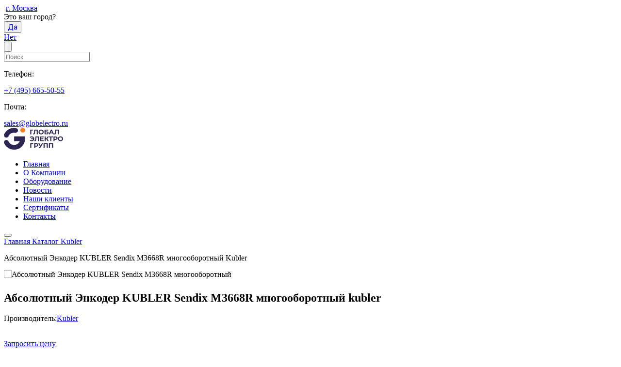

--- FILE ---
content_type: text/html; charset=UTF-8
request_url: https://globelectro.ru/catalogs/kubler/absolyutnyy-enkoder-kubler-sendix-m3668r-mnogooborotnyy/
body_size: 6605
content:
<!DOCTYPE html>
<html xmlns="http://www.w3.org/1999/xhtml" xml:lang="ru" lang="ru">
	<head prefix="og: http://ogp.me/ns#">
  <meta charset="UTF-8">
  <meta name="viewport" content="width=device-width, initial-scale=1.0">
  <meta http-equiv="X-UA-Compatible" content="ie=edge">
  <meta name="viewport" content="width=device-width, initial-scale=1.0, maximum-scale=1.0, user-scalable=no">
	<meta name="yandex-verification" content=""/>
 
	<title>Купить Абсолютный Энкодер KUBLER Sendix M3668R многооборотный Kubler в компании Глобал Электро Групп </title>
	<meta property="og:title" content="Купить Абсолютный Энкодер KUBLER Sendix M3668R многооборотный Kubler в компании Глобал Электро Групп">
		<link rel="shortcut icon" type="image/x-icon" href="/local/templates/global/favicon.svg">
  
		<script src="/ajax/jquery.min.js"></script>

  <meta name="robots" content="index, follow" />
<meta name="description" content="Купить Абсолютный Энкодер KUBLER Sendix M3668R многооборотный Kubler в компании Глобэлектро. Доставка по всей России! Телефон для консультаций: ☎ +7 (495) 665-50-55" />
<link href="/local/templates/global/components/bitrix/catalog/new_catalog/style.css?1635941618697" type="text/css"  rel="stylesheet" />
<link href="/local/templates/global/components/bitrix/catalog/new_catalog/bitrix/catalog.element/visual/style.css?166382993027558" type="text/css"  rel="stylesheet" />
<link href="/local/templates/global/components/bitrix/menu/top_menu/style.css?1635941619581" type="text/css"  data-template-style="true"  rel="stylesheet" />
<link href="/local/templates/global/components/bitrix/breadcrumb/bread/style.css?1635941618585" type="text/css"  data-template-style="true"  rel="stylesheet" />
<link href="/local/templates/global/components/bitrix/menu/footer_menu/style.css?1635941619581" type="text/css"  data-template-style="true"  rel="stylesheet" />
<link href="/local/templates/global/template_styles.css?1734701261784" type="text/css"  data-template-style="true"  rel="stylesheet" />
<script type="text/javascript">if(!window.BX)window.BX={};if(!window.BX.message)window.BX.message=function(mess){if(typeof mess==='object'){for(let i in mess) {BX.message[i]=mess[i];} return true;}};</script>
<script type="text/javascript">(window.BX||top.BX).message({'JS_CORE_LOADING':'Загрузка...','JS_CORE_NO_DATA':'- Нет данных -','JS_CORE_WINDOW_CLOSE':'Закрыть','JS_CORE_WINDOW_EXPAND':'Развернуть','JS_CORE_WINDOW_NARROW':'Свернуть в окно','JS_CORE_WINDOW_SAVE':'Сохранить','JS_CORE_WINDOW_CANCEL':'Отменить','JS_CORE_WINDOW_CONTINUE':'Продолжить','JS_CORE_H':'ч','JS_CORE_M':'м','JS_CORE_S':'с','JSADM_AI_HIDE_EXTRA':'Скрыть лишние','JSADM_AI_ALL_NOTIF':'Показать все','JSADM_AUTH_REQ':'Требуется авторизация!','JS_CORE_WINDOW_AUTH':'Войти','JS_CORE_IMAGE_FULL':'Полный размер'});</script>

<script type="text/javascript" src="/bitrix/js/main/core/core.js?1687341891486439"></script>

<script>BX.setJSList(['/bitrix/js/main/core/core_ajax.js','/bitrix/js/main/core/core_promise.js','/bitrix/js/main/polyfill/promise/js/promise.js','/bitrix/js/main/loadext/loadext.js','/bitrix/js/main/loadext/extension.js','/bitrix/js/main/polyfill/promise/js/promise.js','/bitrix/js/main/polyfill/find/js/find.js','/bitrix/js/main/polyfill/includes/js/includes.js','/bitrix/js/main/polyfill/matches/js/matches.js','/bitrix/js/ui/polyfill/closest/js/closest.js','/bitrix/js/main/polyfill/fill/main.polyfill.fill.js','/bitrix/js/main/polyfill/find/js/find.js','/bitrix/js/main/polyfill/matches/js/matches.js','/bitrix/js/main/polyfill/core/dist/polyfill.bundle.js','/bitrix/js/main/core/core.js','/bitrix/js/main/polyfill/intersectionobserver/js/intersectionobserver.js','/bitrix/js/main/lazyload/dist/lazyload.bundle.js','/bitrix/js/main/polyfill/core/dist/polyfill.bundle.js','/bitrix/js/main/parambag/dist/parambag.bundle.js']);
</script>
<script type="text/javascript">(window.BX||top.BX).message({'pull_server_enabled':'N','pull_config_timestamp':'0','pull_guest_mode':'N','pull_guest_user_id':'0'});(window.BX||top.BX).message({'PULL_OLD_REVISION':'Для продолжения корректной работы с сайтом необходимо перезагрузить страницу.'});</script>
<script type="text/javascript">(window.BX||top.BX).message({'LANGUAGE_ID':'ru','FORMAT_DATE':'DD.MM.YYYY','FORMAT_DATETIME':'DD.MM.YYYY HH:MI:SS','COOKIE_PREFIX':'BITRIX_SM','SERVER_TZ_OFFSET':'10800','UTF_MODE':'Y','SITE_ID':'s1','SITE_DIR':'/','USER_ID':'','SERVER_TIME':'1768954291','USER_TZ_OFFSET':'0','USER_TZ_AUTO':'Y','bitrix_sessid':'684742a9ebb483d5bff5178690d01755'});</script>


<script type="text/javascript" src="/bitrix/js/pull/protobuf/protobuf.js?1635941550274055"></script>
<script type="text/javascript" src="/bitrix/js/pull/protobuf/model.js?163594155070928"></script>
<script type="text/javascript" src="/bitrix/js/rest/client/rest.client.js?163594155017414"></script>
<script type="text/javascript" src="/bitrix/js/pull/client/pull.client.js?168734181481012"></script>
<script type="text/javascript">
					(function () {
						"use strict";

						var counter = function ()
						{
							var cookie = (function (name) {
								var parts = ("; " + document.cookie).split("; " + name + "=");
								if (parts.length == 2) {
									try {return JSON.parse(decodeURIComponent(parts.pop().split(";").shift()));}
									catch (e) {}
								}
							})("BITRIX_CONVERSION_CONTEXT_s1");

							if (cookie && cookie.EXPIRE >= BX.message("SERVER_TIME"))
								return;

							var request = new XMLHttpRequest();
							request.open("POST", "/bitrix/tools/conversion/ajax_counter.php", true);
							request.setRequestHeader("Content-type", "application/x-www-form-urlencoded");
							request.send(
								"SITE_ID="+encodeURIComponent("s1")+
								"&sessid="+encodeURIComponent(BX.bitrix_sessid())+
								"&HTTP_REFERER="+encodeURIComponent(document.referrer)
							);
						};

						if (window.frameRequestStart === true)
							BX.addCustomEvent("onFrameDataReceived", counter);
						else
							BX.ready(counter);
					})();
				</script>



<script type="text/javascript" src="/local/templates/global/components/bitrix/catalog/new_catalog/bitrix/catalog.element/visual/script.js?163594161929387"></script>
<script type="text/javascript">var _ba = _ba || []; _ba.push(["aid", "d921e14f15b5edcfc66f680cf5f93f8b"]); _ba.push(["host", "globelectro.ru"]); (function() {var ba = document.createElement("script"); ba.type = "text/javascript"; ba.async = true;ba.src = (document.location.protocol == "https:" ? "https://" : "http://") + "bitrix.info/ba.js";var s = document.getElementsByTagName("script")[0];s.parentNode.insertBefore(ba, s);})();</script>


  
  <meta http-equiv="Content-Type" content="text/html; charset=utf-8" />



		<meta property="og:type" content="website">
		<meta property="og:image" content="images/logo.png">
		<meta property="og:image:type" content="image/png">
		<meta property="og:image:width" content="300">
		<meta property="og:image:height" content="300">

  
  
  <link rel="stylesheet" href="/local/templates/global/assets/css/slick.css">
  <link rel="stylesheet" href="/local/templates/global/assets/css/slick-theme.css">
  <link rel="stylesheet" href="/local/templates/global/assets/css/jquery.fancybox.min.css">
  <link rel="stylesheet" href="/local/templates/global/assets/css/jquery-ui.min.css?sv=22">
  <link rel="stylesheet" href="/local/templates/global/assets/css/style.min.css?v=1.7">
  <link rel="stylesheet" href="/local/templates/global/assets/css/cust.css?v=1.3">

<!--   <link href="https://fonts.googleapis.com/css2?family=Open+Sans:wght@300;400;600;700;800&display=swap" rel="stylesheet"> -->
  <link href="https://fonts.googleapis.com/css2?family=Roboto:wght@400;500;700&display=swap" rel="stylesheet preload">
  
  
			<meta name="robots" content="noindex">
		  
</head>
<body>
<!-- Yandex.Metrika counter --> <script type="text/javascript" > (function(m,e,t,r,i,k,a){m[i]=m[i]||function(){(m[i].a=m[i].a||[]).push(arguments)}; m[i].l=1*new Date();k=e.createElement(t),a=e.getElementsByTagName(t)[0],k.async=1,k.src=r,a.parentNode.insertBefore(k,a)}) (window, document, "script", "https://cdn.jsdelivr.net/npm/yandex-metrica-watch/tag.js", "ym"); ym(39243845, "init", { clickmap:true, trackLinks:true, accurateTrackBounce:true, webvisor:true, trackHash:true }); </script> <noscript><div><img src="https://mc.yandex.ru/watch/39243845" style="position:absolute; left:-9999px;" alt="" /></div></noscript> <!-- /Yandex.Metrika counter -->
<div id="panel"></div>
	<div class="top">
		<div class="container">
			<div class="top-block flex">
				<div class="left">
					<div class="address flex" style="position: relative;">
						<img src="/local/templates/global/assets/img/marker.svg?v=3" alt="">
						
						<a href="#iwModal" data-toggle="modal" class="iw_get_cities">г. Москва</a>
						
							<div id="iwModal" class="modal fade"></div>
						<!--'start_frame_cache_my_dynamic_area'-->																						<div class="iw-ur-city">
										<div class="iw-title">Это ваш город?</div>
										<div class="iw_buttons">
											<div class="iw-apply">
												<button name="allen_test" style="font-size: 15px;color: #0000EE;font-family: 'Roboto', sans-serif;" type="button" href="javascript:void(0);" class="apply_city_iw">Да</button>
											</div>
											<div class="iw-not">
												<a href="#iwModal" data-toggle="modal" class="iw_get_cities">Нет</a>
											</div>
										</div>
									</div>
												<!--'end_frame_cache_my_dynamic_area'-->						
					</div>
					<div class="search flex">
						<button><img src="/local/templates/global/assets/img/search.svg?v=3" alt=""></button>
						<form action="/search/">
						<input type="text" name="q" placeholder="Поиск">
						</form>
					</div>
				</div>
				<div class="flex top__contacts">
					<div class="phone flex">
						<p>Телефон:</p>
						<a href="tel:+7 (495) 665-50-55">+7 (495) 665-50-55</a>
					</div>
					<div class="phone flex">
						<p>Почта:</p>
						<a href="mailto:sales@globelectro.ru">sales@globelectro.ru</a>					</div>
				</div>
			</div>
		</div>
	</div>

	<header class="header">
		<div class="container">
			<div class="header-block flex">
				<a href="/" class="logo"><img src="/local/templates/global/assets/img/logo.png" alt=""></a>
				
				
<ul class="menu">

			<li><a href="/">Главная</a></li>
		
			<li><a href="/about/">О Компании</a></li>
		
			<li><a href="/catalogs/" class="selected">Оборудование</a></li>
		
			<li><a href="/news/">Новости</a></li>
		
			<li><a href="/clients/">Наши клиенты</a></li>
		
			<li><a href="/sertifikaty/">Сертификаты</a></li>
		
			<li><a href="/contacts/">Контакты</a></li>
		

</ul>
				
				<button class="menu-btn">
					<span></span>
					<span></span>
					<span></span>
				</button>
			</div>
		</div>
	</header>



	
		<section class="page-content">
			<div class="container padding">
			
				<link href="/bitrix/css/main/font-awesome.css?163594153428777" type="text/css" rel="stylesheet" />
<div class="breadcrumbs"><a href="/" title="Главная" itemprop="item">
					Главная
</a><a href="/catalogs/" title="Каталог" itemprop="item">
					Каталог
</a><a href="/catalogs/kubler/" title="Kubler" itemprop="item">
					Kubler
</a><p>Абсолютный Энкодер KUBLER Sendix M3668R многооборотный Kubler</p></div>


					
	

<div class="block-shop">
	  






<div class="cart-block flex" id="bx_117848907_4367">
	<div class="cart-gallery">
		<div class="cart-for">
		
		
							<div class="cart-for-item"><img src="/upload/iblock/aed/aed564873bbd9b3057fcd571b818f1f5.png" alt="Абсолютный Энкодер KUBLER Sendix M3668R многооборотный"></div>
						
						
			
		</div>
		<div class="cart-nav">
		
		
						<div class="cart-nav-item"><img src="/upload/iblock/aed/aed564873bbd9b3057fcd571b818f1f5.png" alt=""></div>
						
						
			
		</div>
	</div>

	<div class="cart-info">
		<h1>Абсолютный Энкодер KUBLER Sendix M3668R многооборотный kubler</h1>
				<div class="cart-info-price flex">
			
			<div class="cart-producer">
				<p><span>Производитель:</span><a href="/catalogs/kubler/">Kubler</a></p>
			<a href="/catalogs/kubler/">	<img src="/upload/uf/980/halnwfur20jn23c0tiqzenn59o2hnjua.webp" alt=""></a>
			</div>
			<a href="#price-request" class="btn-default"  data-fancybox>Запросить цену</a>
		</div>




		<div class="cart-tab">
											</div>
	</div>
</div>



<div  class="geniy">Автономная работа в аварийной ситуации<br>
 Чрезвычайно прочный<br>
 Магнитный - прочный<br>
 Размер : &#216; 36 мм<br>
 14 бит однооборотный<br>
 24 бит многооборотный<br>
 Вал макс. 10 мм, с плоской поверхностью<br>
 Вал макс. 1/4 дюйма, с плоской поверхностью<br>
 Интерфейс : CANopen<br>
 <br>
 Техническая спецификация<br>
 &nbsp;&nbsp;<br>
 Sendix M36 с технологией сбора энергии - это электронный многооборотный энкодер в миниатюрном формате, без редуктора и без батареи. Он отличается прочностью, надежностью и экономичностью.<br>
 Версия «R» robust особенно подходит для использования в суровых условиях. Кодировщик Sendix M36 со степенью защиты до IP69k, устойчивостью к ударам и экстремальным колебаниям температуры подходит даже для сложных наружных работ.<br>
 <br>
 МЕХАНИЧЕСКИЕ ХАРАКТЕРИСТИКИ<br>
 Размер : &#216; 36 мм<br>
 Тип вала :<br>
 Вал 6 мм, с плоской поверхностью<br>
 Вал 8 мм, с плоской поверхностью<br>
 Вал 10 мм, с плоской поверхностью<br>
 Вал 1/4 дюйма, с плоской поверхностью<br>
 Тип фланца :<br>
 &#216; 36,00 мм<br>
 &#216; 42,00 мм<br>
 Рабочая температура -40 ° C ... + 85 ° C<br>
 Уровень защиты :<br>
 IP66<br>
 IP67<br>
 IP69k<br>
 Типы подключения :<br>
 Радиальный кабель<br>
 Разъем M12 радиальный<br>
 Максимум. частота вращения 4.000 мин-1<br>
 Вес : 200 г<br>
 ЭЛЕКТРИЧЕСКИЕ ХАРАКТЕРИСТИКИ<br>
 Сканирующий магнитный<br>
 Разрешение макс. 14 бит однооборотный<br>
 24 бит многооборотный<br>
 Напряжение питания 10 ... 30 В постоянного тока<br>
 Интерфейсы : CANopen<br></div>




<div class="wf_seo"></div>





<div class="mod" style="display: none;" id="price-request">

        <div class="mod__header">
          <h4 class="mod__title">Форма запроса цены</h4>
        </div>
        <div class="mod__body">
                             

<form name="SIMPLE_FORM_1" action="/catalogs/kubler/absolyutnyy-enkoder-kubler-sendix-m3668r-mnogooborotnyy/" method="POST" enctype="multipart/form-data"><input type="hidden" name="sessid" id="sessid" value="684742a9ebb483d5bff5178690d01755" /><input type="hidden" name="WEB_FORM_ID" value="1" />  
<script type="text/javascript">
	$(document).ready ( function(){ 
		$("input[name='form_text_3']").attr('type','hidden');
		$("input[name='form_text_4']").attr('type','hidden');
		$("input[name='form_text_5']").attr('type','hidden');
		$("input[name='form_text_12']").attr('type','hidden');
	});

	function get_modal(this_){
		if (this_.innerText == 'ЗАКАЗАТЬ') {
			ym(39243845, 'reachGoal', 'buy_product2');
		} else if(this_.innerText == 'Заказать') {
			ym(39243845, 'reachGoal', 'buy_product2');

		} else  {
			ym(39243845, 'reachGoal', 'get_price2');
		}
		$("input[name='form_text_3']").val('');
		$("input[name='form_text_4']").val('');
		$("input[name='form_text_5']").val('');
		var flag = this_.getAttribute('data-about');
		if (flag == 'none') {
			//кнопка заказать
			$("input[name='form_text_12']").val(window.location.href);
		} else {
			//кнопка запросить цену
			if (flag === null) {
				//без допов
				$("input[name='form_text_4']").val(window.location.href);
				$("input[name='form_text_3']").val('Нет доп. товаров');
				console.log(flag);
			} else {
				//с допами
				var name = $("#name_product").val();
				$("input[name='form_text_4']").val(window.location.href);
				$("input[name='form_text_3']").val(flag);
			}
		}
	}
</script>
			         
				<input type="text" style="margin-bottom: 10px;" class="form-control pb-3  " placeholder="Ваше имя" name="form_text_1"/>
		 
				         
				<input type="text" style="margin-bottom: 10px;" class="form-control pb-3 form-phone " placeholder="Ваш телефон" name="form_text_2"/>
		 
				         
				<input type="text" style="margin-bottom: 10px;" class="form-control pb-3  " placeholder="" name="form_text_3"/>
		 
				         
				<input type="text" style="margin-bottom: 10px;" class="form-control pb-3  " placeholder="dops" name="form_text_4"/>
		 
				         
				<input type="text" style="margin-bottom: 10px;" class="form-control pb-3  " placeholder="urls" name="form_text_5"/>
		 
	<strong>Защита от ботов:</strong>
<p style="margin-top:15px; margin-bottom:15px;"><input type="hidden" name="captcha_sid" value="01dbecd7c582c3b3b71011872b881f8f" /><img src="/bitrix/tools/captcha.php?captcha_sid=01dbecd7c582c3b3b71011872b881f8f" width="180" height="40" /></p>

Введите код c картинки:
<p><input type="text" name="captcha_word" size="30" maxlength="50" value="" class="inputtext" /></p>
<input class="btn btn-custom btn-default" style="cursor: pointer"  type="submit" onclick="ym(39243845, 'reachGoal', 'two_step_price2'); return true;" name="web_form_submit" value="Отправить" />

</form>                    </div>
        <div class="mod__footer">
          <button type="button" class="btn btn-default btn-close" data-dismiss="modal">Отмена</button>
        </div>
      </div>
 <!--     
    </div>
</div> -->
</div>
		
			</div>
		</section>
	
	

	<footer class="footer">
		<div class="footer-top">
			<div class="container">
			
				
<ul class="footer-menu">

			<li><a href="/">Главная</a></li>
		
			<li><a href="/about/">О Компании</a></li>
		
			<li><a href="/catalogs/" class="selected">Оборудование</a></li>
		
			<li><a href="/news/">Новости</a></li>
		
			<li><a href="/clients/">Наши клиенты</a></li>
		
			<li><a href="/sertifikaty/">Сертификаты</a></li>
		
			<li><a href="/contacts/">Контакты</a></li>
		

</ul>
			
			</div>
		</div>
		<div class="container">
			<div class="footer-block flex">
				<div class="footer-item">
					<p>Позвоните нам:</p>
					<a href="tel:+7 (495) 665-50-55">+7 (495) 665-50-55</a>
				</div>
				<div class="footer-item">
					<p>напишите нам:</p>
					<a href="mailto:sales@globelectro.ru">sales@globelectro.ru</a>				</div>
				<div class="footer-item">
					<p>время работы:</p>
					<h4>Пн - Пт с 9:30 до 18:00</h4>
				</div>
				<div class="footer-item">
					<p>наш офис:</p>
					<h4>Москва, Каширское шоссе, 43, корп. 5, офис 208.</h4>
				</div>
			</div>
			<div class="copy">
				<p>© 2021 «Глобал Электро Групп». Все права защищены</p>
				<a href="#">Политики конфиденциальности</a>			</div>
		</div>
	</footer>
	  
  <script src="/local/templates/global/assets/js/slick.min.js"></script>
  <script src="/local/templates/global/assets/js/jquery.fancybox.min.js"></script>
  <script src="/local/templates/global/assets/js/jquery-ui.min.js"></script>
  <script src="/local/templates/global/assets/js/main.js"></script>
  <script src="/local/templates/global/assets/js/script.js?ss=0.32"></script>
  
  
<script>

	$('.btn-close').on('click', function() {
		
		$.fancybox.close();
		
	});

</script>
  
</body>
</html>
